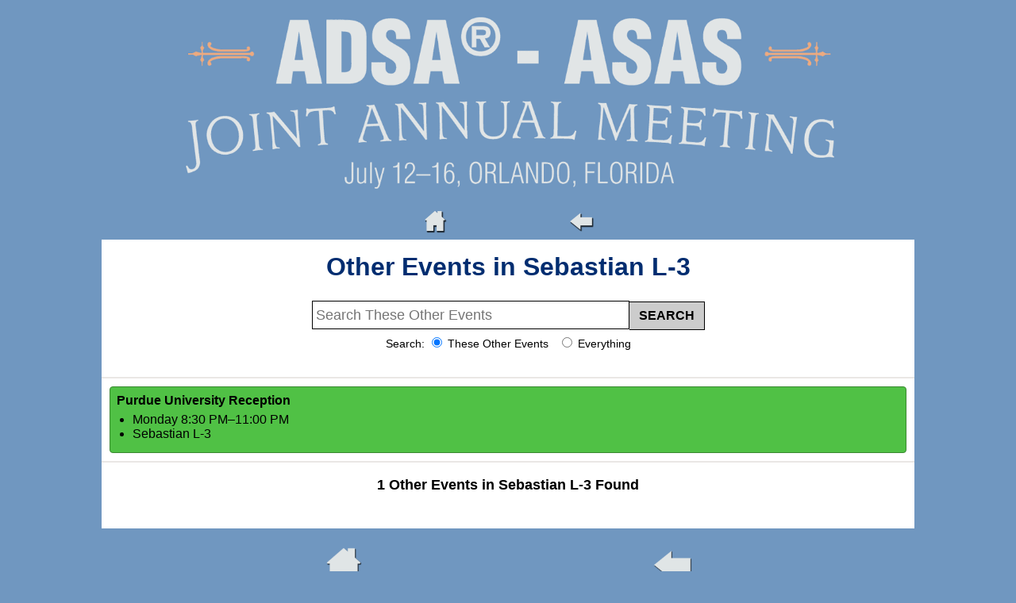

--- FILE ---
content_type: text/html; charset=utf-8
request_url: https://m.jtmtg.org/social/byLocation/5760
body_size: 1195
content:


<!DOCTYPE html>
<html xmlns="http://www.w3.org/1999/xhtml">
<head><meta name="viewport" content="width=device-width" /><title>
	Other Events in Sebastian L-3
</title><link href="../../CSS/jquery-ui.css" rel="stylesheet" /><link href="../../CSS/Mobile.css" rel="stylesheet" type="text/css" />
    <script src="/Scripts/jquery-1.10.2.min.js"></script>
    <script src="/Scripts/jquery.collapse.js"></script>
    <script src="/Scripts/jquery-ui.min.js"></script>
    <script src="/Scripts/monster.js"></script>
    <script src="/Scripts/favorites.js"></script>
    <script src="/Scripts/mobile.js"></script>
    </head>
<body id="body">
    <div id="page-container">
        <a href="/"><img src="/Images/JAM15-mobile-head2-1440px.gif" /></a><br />
        <div class="nav-icon-container-top">
            <div class="nav-icon-top"><img src="/Images/top-home-button-360px-2.gif" onclick="window.location.href='/'" /></div>
            <div class="nav-icon-top"><img src="/Images/top-back-button-360px-2.gif" onclick="history.go(-1);" /></div>
        </div>
        <div id="page-body" class="clearfix">
            
            <section class="content-wrapper main-content clear-fix">
                
    <div style="text-align:center">
        <h1><span id="MainContent_lblPageTitle">Other Events in Sebastian L-3</span></h1>

        <form method="post" action="/Search"><input type="hidden" name="resultTypes" value="social" /><input type="hidden" name="locations" value="5760"><input type="text" class="searchquerybox" ID="searchQuery" name="searchQuery" placeholder="Search These Other Events" /><input type="submit" ID="searchSubmit" class="searchbutton" value="SEARCH" /><br /><div class="search-global-override-container">Search: <input type="radio" name="globalOverride" id="globalOverrideFalse" value="0" CHECKED /><label for="globalOverrideFalse">&nbsp;These Other Events</label> &nbsp; <input type="radio" name="globalOverride" id="globalOverrideTrue" value="1" /><label for="globalOverrideTrue">&nbsp;Everything</label></div><br /></form>

        <div id="MainContent_pnlDetails" class="details">
	<span></span>
</div>

        <table id="MainContent_tblOptions">
	<tr>
		<td class="sectionLinkCell"><a class="sectionLinkButton social" href="/event/s/7007"><b>Purdue University Reception</b><ul><li>Monday 8:30 PM&#8211;11:00 PM</li><li>Sebastian L-3</li></ul></a></td>
	</tr>
</table>

        <h3><span id="MainContent_lblResultsInfo">1 Other Events in Sebastian L-3 Found</span></h3>    
    </div>

            </section>
        </div>
        <div class="nav-icon-container">
            <div class="nav-icon"><a href="/"><img src="/Images/home-button-180px-2.gif" /></a></div>
            <div class="nav-icon"><img src="/Images/back-button-180px-2.gif" onclick="history.go(-1);" /></div>
        </div>
        <div class="toast" id="toast" onclick="$(this).finish()"></div>
    </div>
</body>
</html>
